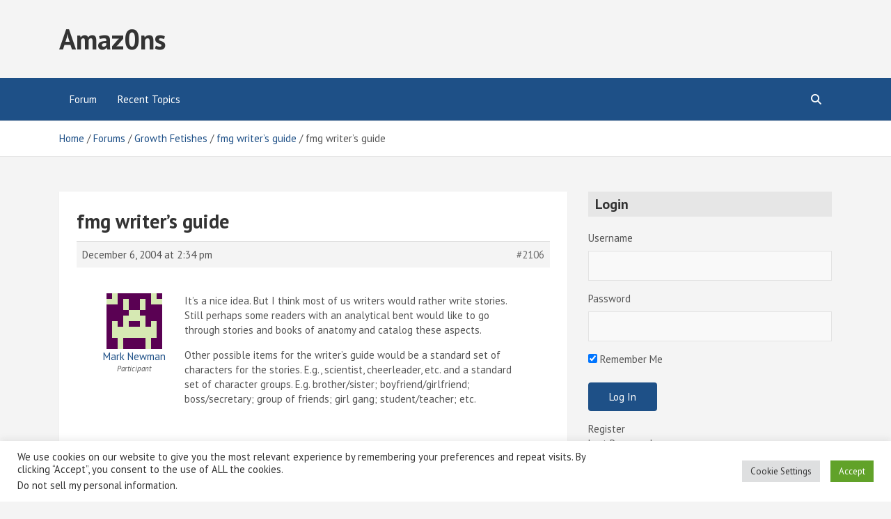

--- FILE ---
content_type: text/html; charset=utf-8
request_url: https://www.google.com/recaptcha/api2/aframe
body_size: 263
content:
<!DOCTYPE HTML><html><head><meta http-equiv="content-type" content="text/html; charset=UTF-8"></head><body><script nonce="6J2ab-OfomdNp2tCYLqXQA">/** Anti-fraud and anti-abuse applications only. See google.com/recaptcha */ try{var clients={'sodar':'https://pagead2.googlesyndication.com/pagead/sodar?'};window.addEventListener("message",function(a){try{if(a.source===window.parent){var b=JSON.parse(a.data);var c=clients[b['id']];if(c){var d=document.createElement('img');d.src=c+b['params']+'&rc='+(localStorage.getItem("rc::a")?sessionStorage.getItem("rc::b"):"");window.document.body.appendChild(d);sessionStorage.setItem("rc::e",parseInt(sessionStorage.getItem("rc::e")||0)+1);localStorage.setItem("rc::h",'1770007007806');}}}catch(b){}});window.parent.postMessage("_grecaptcha_ready", "*");}catch(b){}</script></body></html>